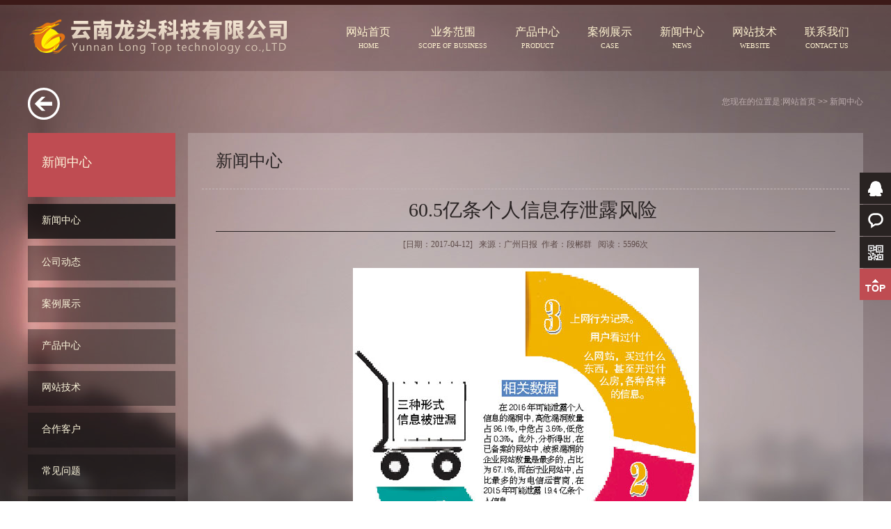

--- FILE ---
content_type: text/html
request_url: http://www.ynlongtou.com/case_show.asp?id=1157
body_size: 6217
content:

<!DOCTYPE html PUBLIC "-//W3C//DTD XHTML 1.0 Transitional//EN" "http://www.w3.org/TR/xhtml1/DTD/xhtml1-transitional.dtd">
<html xmlns="http://www.w3.org/1999/xhtml">
<head>
<meta http-equiv="Content-Type" content="text/html; charset=gb2312" />
<title>60.5亿条个人信息存泄露风险</title>
<meta name="keywords" content="个人信息,泄露">
<meta name="description" content="2016年补天平台共收录了可以导致个人信息泄露的网站漏洞359个，总计可能泄露个人信息60.5亿条。信息安全专家表示，一旦被不法分子利用，极有可能对用户信息安全造成重大危害。">
<link href="css/base.css" type="text/css" rel="stylesheet" />
<link href="css/css.css" type="text/css" rel="stylesheet" />
<script src="js/jq.js"></script>
<script src="js/scorll2.js"></script>
<script src="js/css3-mediaqueries.js"></script>
<script src="js/slide.js"></script>
<!--[if lt IE 9]><script src="js/html5.js"></script><![endif]-->
<!--[if IE 6]>
<script src="js/png.js"></script>
<script>
DD_belatedPNG.fix('#logo img,#tel img,#header,.menlist li,.rightbox,.newslist2 li');
</script>
<![endif]-->
<script type="text/javascript" src="js/js.js"></script>
<script type="text/javascript" src="js/ads.js"></script>
</head>

<body>
<div id="bgbox"></div>
<!--header-->
<header id="header">
  <div class="warp headertop clearfix">
    <div id="logo"><a href="/"><img src="/images/logobz.png" alt="云南龙头科技有限公司"></a></div>
    <ul id="menu" class="fml clearfix">
      <li><a href="/" target="_blank">网站首页 <span>HOME</span></a></li>
      <li><a href="service.asp?id=23" target="_blank">业务范围 <span>SCOPE OF BUSINESS</span></a></li>
      <li><a href="product.asp?id=7" target="_blank">产品中心 <span>PRODUCT</span></a></li>
      <li><a href="case.asp?id=3" target="_blank">案例展示 <span>CASE</span></a></li>
      <li><a href="list.asp?id=1" target="_blank">新闻中心 <span>NEWS</span></a></li>
      <li><a href="list.asp?id=6" target="_blank">网站技术 <span>WEBSITE</span></a></li>
      <li><a href="contact.asp?id=3" target="_blank">联系我们 <span>CONTACT US</span></a></li>
    </ul>
  </div>
</header>
<div class="warp clearfix">
   <div class="back clearfix">
     <span class="fl"><a title="返回" href="javascript:history.back();"><img src="images/back.png" alt=""></a></span>
     <span class="fr">您现在的位置是:<a href="./">网站首页</a> &gt;&gt; <a href="./case.asp?id=1">新闻中心</a></span>
   </div>
   
<div class="leftbox">
     <div class="menttop fml">
      新闻中心
     </div>
     <ul class="menlist fml">
     <li><a href="./case.asp?id=1" class=sOpen>新闻中心</a></li><li><a href="./case.asp?id=34">公司动态</a></li><li><a href="./case.asp?id=3">案例展示</a></li><li><a href="./case.asp?id=7">产品中心</a></li><li><a href="./case.asp?id=6">网站技术</a></li><li><a href="./case.asp?id=8">合作客户</a></li><li><a href="./case.asp?id=33">常见问题</a></li><li><a href="./case.asp?id=35">代码素材</a></li>
     </ul>
     <div class="lx fml">
         
          <p><p>联 系 人：李总<br/>联系电话：13759574266<br/>在线 QQ：89417157<br/>邮箱：13759574266@qq.com <br/>微信号：ynlongtou<br/>地址：昆明市滇缅大道旁昆建路5号108智库空间A座4楼</p>
         
     </div>
   </div>
   <div class="rightbox">
     <div class="lanmumc fml">新闻中心</div>
     <div class="content fml clearfix">
     
      <h1>60.5亿条个人信息存泄露风险</h1>
      <div class="content_info">[日期：2017-04-12] &nbsp; 来源：广州日报&nbsp; 作者：段郴群 &nbsp; 阅读：5596次</div>
     <p><p style="text-align: center;"><img style="cursor:pointer;" onload="zoomIMG(this,900)" src="/ueditor/asp/../../upfiles/image/20170412/14919764901389295.jpg" title="60.5亿条个人信息存泄露风险" alt="60.5亿条个人信息存泄露风险"/></p><p>　　五块钱可以买一百条的网银四大件信息，包括用户姓名、账号、密码、电话等，网上个人信息“贱卖”成为网络诈骗的一个必经的环节。上周末，在深圳召开的补天白帽大会上，补天平台发布的《2016年网站泄漏个人信息形势分析报告》（以下简称《报告》）的数据显示，2016年补天平台共收录了可以导致个人信息泄露的网站漏洞359个，总计可能泄露个人信息60.5亿条。信息安全专家表示，一旦被不法分子利用，极有可能对用户信息安全造成重大危害。</p><p>　　<strong>单个漏洞的危害大大增加</strong></p><p>　　《报告》数据显示，这359个可导致个人信息泄露的网站漏洞，总计可能泄露个人信息60.5亿条，比2015年的55.3亿条增长了9.4%；平均每个漏洞可导致1685万条个人信息泄露，相比2015年的392万条/漏洞增加了近三倍，可见单个漏洞的危害大大增加。此外，数据显示，在359个可能泄露个人信息的网站漏洞中：约25.3%的网站漏洞可能泄露用户的账号密码信息，可能泄露账号密码数量约6.1亿条；约58.5%的网站漏洞可能泄漏用户的实名信息，可能泄露实名信息数量多达42.3亿条；约62.4%的网站漏洞可能泄露用户的行为记录，可能泄露用户行为记录信息40.1亿条。</p><p>　　<strong>五块钱一百条的信息80%以上有效</strong></p><p>　　据悉，补天白帽大会由补天漏洞响应平台主办，汇集了国内外顶级的知名白帽、技术精英、安全爱好者，以及国内网络安全主管机构、知名企业CISO等，包括360互联网安全中心、hacker one、 联想SRC等30多家企业和机构均派出代表参加。</p><p>　　据360首席反诈骗专家裴智勇介绍，根据360公司监测的信息显示，目前网上对于个人信息倒卖还是比较猖狂，其中单种类型的个人信息很便宜，五块钱可以买一百条的网银四大件，包括用户姓名、账号、密码、电话等。在网上五块钱一百条，经过验证后，发现80%以上都是有效的。而目前组合信息比较贵，但七百块钱可以把各种各样的信息都买全了，除了四大件之外，包括家庭住址、亲友关系、上了什么网、在哪有开房记录，以及搭乘过什么航班等。</p><p>　　裴智勇透露，因为不是一个单一的信息来源，而是多个信息来源组合出来的，因此成功率不一定很高，所以这种信息比较贵，卖到几百元和上千元。</p></p>
  <div class="about_info"><div>
  <p>　　更多云南龙头科技有限公司网站案例请查看：<a href="http://www.ynlongtou.com/case.asp?id=3" target="_blank">http://www.ynlongtou.com/case.asp?id=3</a></p>
  <p>　　云南龙头科技有限公司凭借多年的网站建设经验，坚持以&ldquo;帮助中小企业实现网络营销化&rdquo;为宗旨，成功帮助多家中小企业实现互联网信息化建设，得到了客户的一致好评。如你有任何关于网站建设的疑问，请立即点击咨询云南龙头科技有限公司资深营销专家或拨打咨询热线：13759574266，我们会详细为你一一解答你心中的疑难。</p>
  <p style="text-align: center;">
    <a class="hover" href="tencent://message/?uin=89417157&Site=www.ynlongtou.com&Menu=yes" target="_blank" style="text-align: center; white-space: normal;"><img src="/images/btn_qq.png"/></a>
</p>
  <div style="text-align:center"><img src="../images/fw.png"  alt="云南龙头科技有限公司服务范围" width="795" height="370" title="云南龙头科技有限公司服务范围"/></div></div></div>
  <div class="about_info">本文网址：<a href="/case_show.asp?id=1157" target="_blank">http://www.ynlongtou.com/case_show.asp?id=1157</a></div>
  <div class="page_back"><DIV class=prevNews><a href="./case_show.asp?id=1158" >上一篇：微信最新功能上线可监控孩子玩游戏</a></DIV><DIV class=nextNews><a href="./case_show.asp?id=1156" >下一篇：中科院斥资3000万研究5G移动通信芯片</a></DIV></div>
     
<!-- Baidu Button BEGIN -->
<div class="bdsharebuttonbox"><a class="bds_more" href="#" data-cmd="more"></a><a title="分享到微信" class="bds_weixin" href="#" data-cmd="weixin"></a><a title="分享到QQ好友" class="bds_sqq" href="#" data-cmd="sqq"></a><a title="分享到QQ空间" class="bds_qzone" href="#" data-cmd="qzone"></a><a title="分享到腾讯微博" class="bds_tqq" href="#" data-cmd="tqq"></a><a title="分享到新浪微博" class="bds_tsina" href="#" data-cmd="tsina"></a><a title="分享到一键分享" class="bds_mshare" href="#" data-cmd="mshare"></a><a title="分享到人人网" class="bds_renren" href="#" data-cmd="renren"></a><a title="分享到Facebook" class="bds_fbook" href="#" data-cmd="fbook"></a><a title="分享到天涯社区" class="bds_ty" href="#" data-cmd="ty"></a><a title="分享到Twitter" class="bds_twi" href="#" data-cmd="twi"></a><a title="分享到百度贴吧" class="bds_tieba" href="#" data-cmd="tieba"></a><a title="分享到复制网址" class="bds_copy" href="#" data-cmd="copy"></a></div>
<script>window._bd_share_config={"common":{"bdSnsKey":{},"bdText":"","bdMini":"2","bdMiniList":["weixin","sqq","mshare","qzone","tsina","tqq","tieba","fbook","twi","linkedin","ty","copy","huaban","tqf"],"bdPic":"","bdStyle":"0","bdSize":"32"},"share":{},"image":{"viewList":["weixin","sqq","qzone","tqq","tsina","mshare","renren","fbook","ty","twi","tieba","copy"],"viewText":"分享到：","viewSize":"24"},"selectShare":{"bdContainerClass":null,"bdSelectMiniList":["weixin","sqq","qzone","tqq","tsina","mshare","renren","fbook","ty","twi","tieba","copy"]}};with(document)0[(getElementsByTagName('head')[0]||body).appendChild(createElement('script')).src='http://bdimg.share.baidu.com/static/api/js/share.js?v=89860593.js?cdnversion='+~(-new Date()/36e5)];</script>
<!-- Baidu Button END -->
    </div>
   </div>
</div>
<div id="footer">
  <div class="warp fml clearfix">
    <div class="fl"><p>
    <a href="/" target="_blank">云南龙头科技有限公司</a>　联系电话：13759574266　<a target="_blank" href="tencent://message/?uin=89417157&Site=www.ynlongtou.com&Menu=yes">点击QQ与我对话：89417157</a>　<a target="_blank" href="http://mail.qq.com/cgi-bin/qm_share?t=qm_mailme&email=ZV1cUVRSVFBSJRQUSwYKCA" style="text-decoration:none;">点击这里给我发邮件</a>　ICP/IP备案号：<a href="http://beian.miit.gov.cn" target="_blank">滇ICP备09008274号-3</a>　<script>
var _hmt = _hmt || [];
(function() {
  var hm = document.createElement("script");
  hm.src = "https://hm.baidu.com/hm.js?97f67ab6daf285ee216a95fe5c11903c";
  var s = document.getElementsByTagName("script")[0]; 
  s.parentNode.insertBefore(hm, s);
})();
</script>　<a href="sitemap.html" target="_blank">网站地图</a><br />
    Copyright&nbsp;&copy;&nbsp;2014-2026&nbsp;<a href="/" target="_blank">www.ynlongtou.com</a>&nbsp;All Rights Reserved 云南龙头科技有限公司 版权所有　<a href="http://www.ynlongtou.com/" target="_blank">Power by Long Top</a>　<img src="images/gongan.png"><a href="http://www.beian.gov.cn/portal/registerSystemInfo?recordcode=53010202000572" target="_blank">滇公网安备 53010202000572号</a></p>
    </div>
    <span class="fr">13759574266</span>
  </div>
</div>
<script>
    $(document).ready(function () {
        moreCartoon("goto", -100, 200);
    })
</script>
<!--right 咨询-->
<div class="qqkefu">
  <ul>
    
    <li class="qq_cza" id="BizQQWPA"><a href="http://wpa.qq.com/msgrd?v=3&uin=89417157&site=qq&menu=yes" target="_blank"><b class="a"></b>QQ咨询</a></li>
    <li class="qq_cza" id="zx"><b class="b"></b>在线咨询</a></li>
    <li class="qq_czann"> <b class="c"></b>
      <div class="erweima">
        <p><img src="/images/ewm.jpg" />扫描关注官方微信</p>
        <i class="arrow3"></i> </div>
    </li>
<li id="gotop" class="top cd-top" >TOP<span></span></li>
  </ul>
</div>
<script>
    $('#gotop').click(function () {
        $('body,html').animate({ scrollTop: 0 }, 700);
    })
</script>

<!--百度自动推送代码-->
<script>
(function(){
    var bp = document.createElement('script');
    var curProtocol = window.location.protocol.split(':')[0];
    if (curProtocol === 'https') {
        bp.src = 'https://zz.bdstatic.com/linksubmit/push.js';        
    }
    else {
        bp.src = 'http://push.zhanzhang.baidu.com/push.js';
    }
    var s = document.getElementsByTagName("script")[0];
    s.parentNode.insertBefore(bp, s);
})();
</script>
</body>
</html>